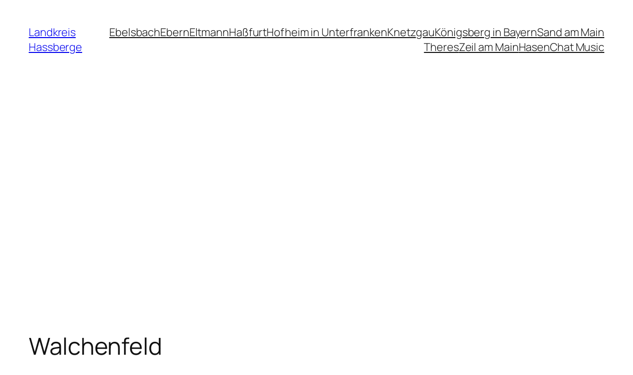

--- FILE ---
content_type: text/html; charset=utf-8
request_url: https://www.google.com/recaptcha/api2/aframe
body_size: 267
content:
<!DOCTYPE HTML><html><head><meta http-equiv="content-type" content="text/html; charset=UTF-8"></head><body><script nonce="NDhRCWR-z2n0lkCC_cKa0Q">/** Anti-fraud and anti-abuse applications only. See google.com/recaptcha */ try{var clients={'sodar':'https://pagead2.googlesyndication.com/pagead/sodar?'};window.addEventListener("message",function(a){try{if(a.source===window.parent){var b=JSON.parse(a.data);var c=clients[b['id']];if(c){var d=document.createElement('img');d.src=c+b['params']+'&rc='+(localStorage.getItem("rc::a")?sessionStorage.getItem("rc::b"):"");window.document.body.appendChild(d);sessionStorage.setItem("rc::e",parseInt(sessionStorage.getItem("rc::e")||0)+1);localStorage.setItem("rc::h",'1769008910842');}}}catch(b){}});window.parent.postMessage("_grecaptcha_ready", "*");}catch(b){}</script></body></html>